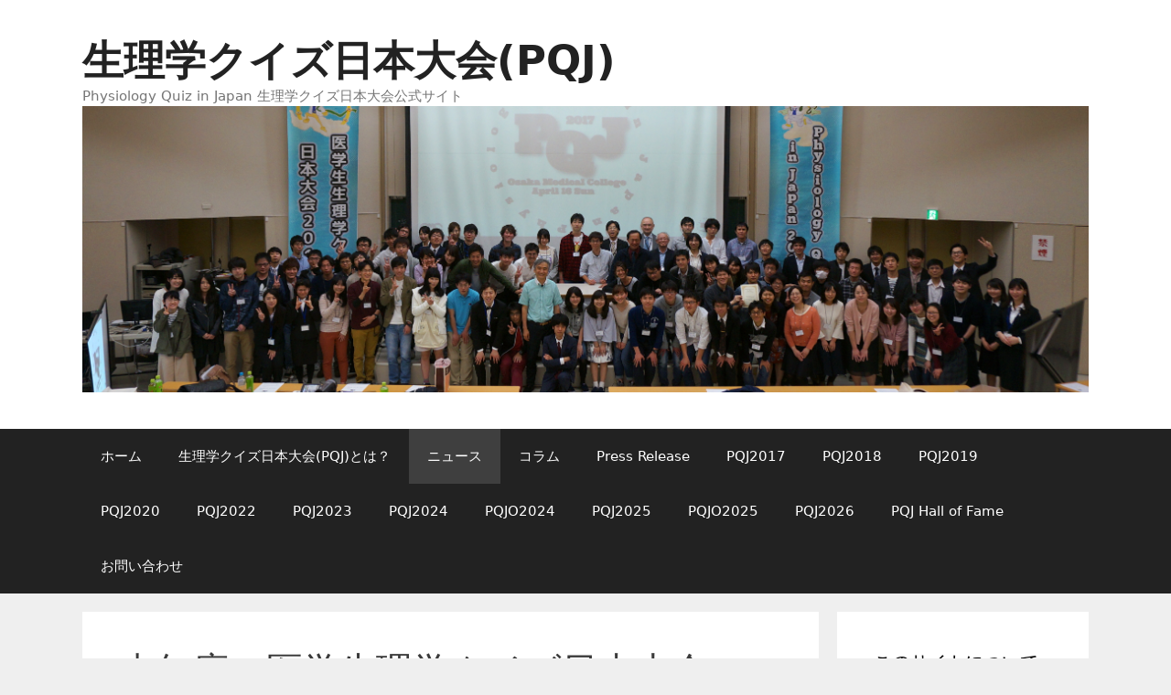

--- FILE ---
content_type: text/html; charset=UTF-8
request_url: http://plaza.umin.ac.jp/quiz/%E6%9D%A5%E5%B9%B4%E5%BA%A6%E3%81%AE%E5%8C%BB%E5%AD%A6%E7%94%9F%E7%90%86%E5%AD%A6%E3%82%AF%E3%82%A4%E3%82%BA%E6%97%A5%E6%9C%AC%E5%A4%A7%E4%BC%9Apqj2020-%E6%9D%B1%E4%BA%AC%E5%8C%BB%E7%A7%91%E6%AD%AF
body_size: 49301
content:
<!DOCTYPE html>
<html lang="ja">
<head>
	<meta charset="UTF-8">
	<title>来年度の医学生理学クイズ日本大会(PQJ2020) 東京医科歯科大学で開催決定！ &#8211; 生理学クイズ日本大会(PQJ)</title>
<meta name='robots' content='max-image-preview:large' />
	<style>img:is([sizes="auto" i], [sizes^="auto," i]) { contain-intrinsic-size: 3000px 1500px }</style>
	<meta name="viewport" content="width=device-width, initial-scale=1"><link rel="alternate" type="application/rss+xml" title="生理学クイズ日本大会(PQJ) &raquo; フィード" href="http://plaza.umin.ac.jp/quiz/feed" />
<link rel="alternate" type="application/rss+xml" title="生理学クイズ日本大会(PQJ) &raquo; コメントフィード" href="http://plaza.umin.ac.jp/quiz/comments/feed" />
<link rel="alternate" type="application/rss+xml" title="生理学クイズ日本大会(PQJ) &raquo; 来年度の医学生理学クイズ日本大会(PQJ2020) 東京医科歯科大学で開催決定！ のコメントのフィード" href="http://plaza.umin.ac.jp/quiz/%e6%9d%a5%e5%b9%b4%e5%ba%a6%e3%81%ae%e5%8c%bb%e5%ad%a6%e7%94%9f%e7%90%86%e5%ad%a6%e3%82%af%e3%82%a4%e3%82%ba%e6%97%a5%e6%9c%ac%e5%a4%a7%e4%bc%9apqj2020-%e6%9d%b1%e4%ba%ac%e5%8c%bb%e7%a7%91%e6%ad%af/feed" />
<script>
window._wpemojiSettings = {"baseUrl":"https:\/\/s.w.org\/images\/core\/emoji\/16.0.1\/72x72\/","ext":".png","svgUrl":"https:\/\/s.w.org\/images\/core\/emoji\/16.0.1\/svg\/","svgExt":".svg","source":{"concatemoji":"http:\/\/plaza.umin.ac.jp\/quiz\/wp-includes\/js\/wp-emoji-release.min.js?ver=6.8.3"}};
/*! This file is auto-generated */
!function(s,n){var o,i,e;function c(e){try{var t={supportTests:e,timestamp:(new Date).valueOf()};sessionStorage.setItem(o,JSON.stringify(t))}catch(e){}}function p(e,t,n){e.clearRect(0,0,e.canvas.width,e.canvas.height),e.fillText(t,0,0);var t=new Uint32Array(e.getImageData(0,0,e.canvas.width,e.canvas.height).data),a=(e.clearRect(0,0,e.canvas.width,e.canvas.height),e.fillText(n,0,0),new Uint32Array(e.getImageData(0,0,e.canvas.width,e.canvas.height).data));return t.every(function(e,t){return e===a[t]})}function u(e,t){e.clearRect(0,0,e.canvas.width,e.canvas.height),e.fillText(t,0,0);for(var n=e.getImageData(16,16,1,1),a=0;a<n.data.length;a++)if(0!==n.data[a])return!1;return!0}function f(e,t,n,a){switch(t){case"flag":return n(e,"\ud83c\udff3\ufe0f\u200d\u26a7\ufe0f","\ud83c\udff3\ufe0f\u200b\u26a7\ufe0f")?!1:!n(e,"\ud83c\udde8\ud83c\uddf6","\ud83c\udde8\u200b\ud83c\uddf6")&&!n(e,"\ud83c\udff4\udb40\udc67\udb40\udc62\udb40\udc65\udb40\udc6e\udb40\udc67\udb40\udc7f","\ud83c\udff4\u200b\udb40\udc67\u200b\udb40\udc62\u200b\udb40\udc65\u200b\udb40\udc6e\u200b\udb40\udc67\u200b\udb40\udc7f");case"emoji":return!a(e,"\ud83e\udedf")}return!1}function g(e,t,n,a){var r="undefined"!=typeof WorkerGlobalScope&&self instanceof WorkerGlobalScope?new OffscreenCanvas(300,150):s.createElement("canvas"),o=r.getContext("2d",{willReadFrequently:!0}),i=(o.textBaseline="top",o.font="600 32px Arial",{});return e.forEach(function(e){i[e]=t(o,e,n,a)}),i}function t(e){var t=s.createElement("script");t.src=e,t.defer=!0,s.head.appendChild(t)}"undefined"!=typeof Promise&&(o="wpEmojiSettingsSupports",i=["flag","emoji"],n.supports={everything:!0,everythingExceptFlag:!0},e=new Promise(function(e){s.addEventListener("DOMContentLoaded",e,{once:!0})}),new Promise(function(t){var n=function(){try{var e=JSON.parse(sessionStorage.getItem(o));if("object"==typeof e&&"number"==typeof e.timestamp&&(new Date).valueOf()<e.timestamp+604800&&"object"==typeof e.supportTests)return e.supportTests}catch(e){}return null}();if(!n){if("undefined"!=typeof Worker&&"undefined"!=typeof OffscreenCanvas&&"undefined"!=typeof URL&&URL.createObjectURL&&"undefined"!=typeof Blob)try{var e="postMessage("+g.toString()+"("+[JSON.stringify(i),f.toString(),p.toString(),u.toString()].join(",")+"));",a=new Blob([e],{type:"text/javascript"}),r=new Worker(URL.createObjectURL(a),{name:"wpTestEmojiSupports"});return void(r.onmessage=function(e){c(n=e.data),r.terminate(),t(n)})}catch(e){}c(n=g(i,f,p,u))}t(n)}).then(function(e){for(var t in e)n.supports[t]=e[t],n.supports.everything=n.supports.everything&&n.supports[t],"flag"!==t&&(n.supports.everythingExceptFlag=n.supports.everythingExceptFlag&&n.supports[t]);n.supports.everythingExceptFlag=n.supports.everythingExceptFlag&&!n.supports.flag,n.DOMReady=!1,n.readyCallback=function(){n.DOMReady=!0}}).then(function(){return e}).then(function(){var e;n.supports.everything||(n.readyCallback(),(e=n.source||{}).concatemoji?t(e.concatemoji):e.wpemoji&&e.twemoji&&(t(e.twemoji),t(e.wpemoji)))}))}((window,document),window._wpemojiSettings);
</script>
<style id='wp-emoji-styles-inline-css'>

	img.wp-smiley, img.emoji {
		display: inline !important;
		border: none !important;
		box-shadow: none !important;
		height: 1em !important;
		width: 1em !important;
		margin: 0 0.07em !important;
		vertical-align: -0.1em !important;
		background: none !important;
		padding: 0 !important;
	}
</style>
<link rel='stylesheet' id='wp-block-library-css' href='http://plaza.umin.ac.jp/quiz/wp-includes/css/dist/block-library/style.min.css?ver=6.8.3' media='all' />
<style id='classic-theme-styles-inline-css'>
/*! This file is auto-generated */
.wp-block-button__link{color:#fff;background-color:#32373c;border-radius:9999px;box-shadow:none;text-decoration:none;padding:calc(.667em + 2px) calc(1.333em + 2px);font-size:1.125em}.wp-block-file__button{background:#32373c;color:#fff;text-decoration:none}
</style>
<style id='global-styles-inline-css'>
:root{--wp--preset--aspect-ratio--square: 1;--wp--preset--aspect-ratio--4-3: 4/3;--wp--preset--aspect-ratio--3-4: 3/4;--wp--preset--aspect-ratio--3-2: 3/2;--wp--preset--aspect-ratio--2-3: 2/3;--wp--preset--aspect-ratio--16-9: 16/9;--wp--preset--aspect-ratio--9-16: 9/16;--wp--preset--color--black: #000000;--wp--preset--color--cyan-bluish-gray: #abb8c3;--wp--preset--color--white: #ffffff;--wp--preset--color--pale-pink: #f78da7;--wp--preset--color--vivid-red: #cf2e2e;--wp--preset--color--luminous-vivid-orange: #ff6900;--wp--preset--color--luminous-vivid-amber: #fcb900;--wp--preset--color--light-green-cyan: #7bdcb5;--wp--preset--color--vivid-green-cyan: #00d084;--wp--preset--color--pale-cyan-blue: #8ed1fc;--wp--preset--color--vivid-cyan-blue: #0693e3;--wp--preset--color--vivid-purple: #9b51e0;--wp--preset--color--contrast: var(--contrast);--wp--preset--color--contrast-2: var(--contrast-2);--wp--preset--color--contrast-3: var(--contrast-3);--wp--preset--color--base: var(--base);--wp--preset--color--base-2: var(--base-2);--wp--preset--color--base-3: var(--base-3);--wp--preset--color--accent: var(--accent);--wp--preset--gradient--vivid-cyan-blue-to-vivid-purple: linear-gradient(135deg,rgba(6,147,227,1) 0%,rgb(155,81,224) 100%);--wp--preset--gradient--light-green-cyan-to-vivid-green-cyan: linear-gradient(135deg,rgb(122,220,180) 0%,rgb(0,208,130) 100%);--wp--preset--gradient--luminous-vivid-amber-to-luminous-vivid-orange: linear-gradient(135deg,rgba(252,185,0,1) 0%,rgba(255,105,0,1) 100%);--wp--preset--gradient--luminous-vivid-orange-to-vivid-red: linear-gradient(135deg,rgba(255,105,0,1) 0%,rgb(207,46,46) 100%);--wp--preset--gradient--very-light-gray-to-cyan-bluish-gray: linear-gradient(135deg,rgb(238,238,238) 0%,rgb(169,184,195) 100%);--wp--preset--gradient--cool-to-warm-spectrum: linear-gradient(135deg,rgb(74,234,220) 0%,rgb(151,120,209) 20%,rgb(207,42,186) 40%,rgb(238,44,130) 60%,rgb(251,105,98) 80%,rgb(254,248,76) 100%);--wp--preset--gradient--blush-light-purple: linear-gradient(135deg,rgb(255,206,236) 0%,rgb(152,150,240) 100%);--wp--preset--gradient--blush-bordeaux: linear-gradient(135deg,rgb(254,205,165) 0%,rgb(254,45,45) 50%,rgb(107,0,62) 100%);--wp--preset--gradient--luminous-dusk: linear-gradient(135deg,rgb(255,203,112) 0%,rgb(199,81,192) 50%,rgb(65,88,208) 100%);--wp--preset--gradient--pale-ocean: linear-gradient(135deg,rgb(255,245,203) 0%,rgb(182,227,212) 50%,rgb(51,167,181) 100%);--wp--preset--gradient--electric-grass: linear-gradient(135deg,rgb(202,248,128) 0%,rgb(113,206,126) 100%);--wp--preset--gradient--midnight: linear-gradient(135deg,rgb(2,3,129) 0%,rgb(40,116,252) 100%);--wp--preset--font-size--small: 13px;--wp--preset--font-size--medium: 20px;--wp--preset--font-size--large: 36px;--wp--preset--font-size--x-large: 42px;--wp--preset--spacing--20: 0.44rem;--wp--preset--spacing--30: 0.67rem;--wp--preset--spacing--40: 1rem;--wp--preset--spacing--50: 1.5rem;--wp--preset--spacing--60: 2.25rem;--wp--preset--spacing--70: 3.38rem;--wp--preset--spacing--80: 5.06rem;--wp--preset--shadow--natural: 6px 6px 9px rgba(0, 0, 0, 0.2);--wp--preset--shadow--deep: 12px 12px 50px rgba(0, 0, 0, 0.4);--wp--preset--shadow--sharp: 6px 6px 0px rgba(0, 0, 0, 0.2);--wp--preset--shadow--outlined: 6px 6px 0px -3px rgba(255, 255, 255, 1), 6px 6px rgba(0, 0, 0, 1);--wp--preset--shadow--crisp: 6px 6px 0px rgba(0, 0, 0, 1);}:where(.is-layout-flex){gap: 0.5em;}:where(.is-layout-grid){gap: 0.5em;}body .is-layout-flex{display: flex;}.is-layout-flex{flex-wrap: wrap;align-items: center;}.is-layout-flex > :is(*, div){margin: 0;}body .is-layout-grid{display: grid;}.is-layout-grid > :is(*, div){margin: 0;}:where(.wp-block-columns.is-layout-flex){gap: 2em;}:where(.wp-block-columns.is-layout-grid){gap: 2em;}:where(.wp-block-post-template.is-layout-flex){gap: 1.25em;}:where(.wp-block-post-template.is-layout-grid){gap: 1.25em;}.has-black-color{color: var(--wp--preset--color--black) !important;}.has-cyan-bluish-gray-color{color: var(--wp--preset--color--cyan-bluish-gray) !important;}.has-white-color{color: var(--wp--preset--color--white) !important;}.has-pale-pink-color{color: var(--wp--preset--color--pale-pink) !important;}.has-vivid-red-color{color: var(--wp--preset--color--vivid-red) !important;}.has-luminous-vivid-orange-color{color: var(--wp--preset--color--luminous-vivid-orange) !important;}.has-luminous-vivid-amber-color{color: var(--wp--preset--color--luminous-vivid-amber) !important;}.has-light-green-cyan-color{color: var(--wp--preset--color--light-green-cyan) !important;}.has-vivid-green-cyan-color{color: var(--wp--preset--color--vivid-green-cyan) !important;}.has-pale-cyan-blue-color{color: var(--wp--preset--color--pale-cyan-blue) !important;}.has-vivid-cyan-blue-color{color: var(--wp--preset--color--vivid-cyan-blue) !important;}.has-vivid-purple-color{color: var(--wp--preset--color--vivid-purple) !important;}.has-black-background-color{background-color: var(--wp--preset--color--black) !important;}.has-cyan-bluish-gray-background-color{background-color: var(--wp--preset--color--cyan-bluish-gray) !important;}.has-white-background-color{background-color: var(--wp--preset--color--white) !important;}.has-pale-pink-background-color{background-color: var(--wp--preset--color--pale-pink) !important;}.has-vivid-red-background-color{background-color: var(--wp--preset--color--vivid-red) !important;}.has-luminous-vivid-orange-background-color{background-color: var(--wp--preset--color--luminous-vivid-orange) !important;}.has-luminous-vivid-amber-background-color{background-color: var(--wp--preset--color--luminous-vivid-amber) !important;}.has-light-green-cyan-background-color{background-color: var(--wp--preset--color--light-green-cyan) !important;}.has-vivid-green-cyan-background-color{background-color: var(--wp--preset--color--vivid-green-cyan) !important;}.has-pale-cyan-blue-background-color{background-color: var(--wp--preset--color--pale-cyan-blue) !important;}.has-vivid-cyan-blue-background-color{background-color: var(--wp--preset--color--vivid-cyan-blue) !important;}.has-vivid-purple-background-color{background-color: var(--wp--preset--color--vivid-purple) !important;}.has-black-border-color{border-color: var(--wp--preset--color--black) !important;}.has-cyan-bluish-gray-border-color{border-color: var(--wp--preset--color--cyan-bluish-gray) !important;}.has-white-border-color{border-color: var(--wp--preset--color--white) !important;}.has-pale-pink-border-color{border-color: var(--wp--preset--color--pale-pink) !important;}.has-vivid-red-border-color{border-color: var(--wp--preset--color--vivid-red) !important;}.has-luminous-vivid-orange-border-color{border-color: var(--wp--preset--color--luminous-vivid-orange) !important;}.has-luminous-vivid-amber-border-color{border-color: var(--wp--preset--color--luminous-vivid-amber) !important;}.has-light-green-cyan-border-color{border-color: var(--wp--preset--color--light-green-cyan) !important;}.has-vivid-green-cyan-border-color{border-color: var(--wp--preset--color--vivid-green-cyan) !important;}.has-pale-cyan-blue-border-color{border-color: var(--wp--preset--color--pale-cyan-blue) !important;}.has-vivid-cyan-blue-border-color{border-color: var(--wp--preset--color--vivid-cyan-blue) !important;}.has-vivid-purple-border-color{border-color: var(--wp--preset--color--vivid-purple) !important;}.has-vivid-cyan-blue-to-vivid-purple-gradient-background{background: var(--wp--preset--gradient--vivid-cyan-blue-to-vivid-purple) !important;}.has-light-green-cyan-to-vivid-green-cyan-gradient-background{background: var(--wp--preset--gradient--light-green-cyan-to-vivid-green-cyan) !important;}.has-luminous-vivid-amber-to-luminous-vivid-orange-gradient-background{background: var(--wp--preset--gradient--luminous-vivid-amber-to-luminous-vivid-orange) !important;}.has-luminous-vivid-orange-to-vivid-red-gradient-background{background: var(--wp--preset--gradient--luminous-vivid-orange-to-vivid-red) !important;}.has-very-light-gray-to-cyan-bluish-gray-gradient-background{background: var(--wp--preset--gradient--very-light-gray-to-cyan-bluish-gray) !important;}.has-cool-to-warm-spectrum-gradient-background{background: var(--wp--preset--gradient--cool-to-warm-spectrum) !important;}.has-blush-light-purple-gradient-background{background: var(--wp--preset--gradient--blush-light-purple) !important;}.has-blush-bordeaux-gradient-background{background: var(--wp--preset--gradient--blush-bordeaux) !important;}.has-luminous-dusk-gradient-background{background: var(--wp--preset--gradient--luminous-dusk) !important;}.has-pale-ocean-gradient-background{background: var(--wp--preset--gradient--pale-ocean) !important;}.has-electric-grass-gradient-background{background: var(--wp--preset--gradient--electric-grass) !important;}.has-midnight-gradient-background{background: var(--wp--preset--gradient--midnight) !important;}.has-small-font-size{font-size: var(--wp--preset--font-size--small) !important;}.has-medium-font-size{font-size: var(--wp--preset--font-size--medium) !important;}.has-large-font-size{font-size: var(--wp--preset--font-size--large) !important;}.has-x-large-font-size{font-size: var(--wp--preset--font-size--x-large) !important;}
:where(.wp-block-post-template.is-layout-flex){gap: 1.25em;}:where(.wp-block-post-template.is-layout-grid){gap: 1.25em;}
:where(.wp-block-columns.is-layout-flex){gap: 2em;}:where(.wp-block-columns.is-layout-grid){gap: 2em;}
:root :where(.wp-block-pullquote){font-size: 1.5em;line-height: 1.6;}
</style>
<link rel='stylesheet' id='generate-style-grid-css' href='http://plaza.umin.ac.jp/quiz/wp-content/themes/generatepress/assets/css/unsemantic-grid.min.css?ver=3.6.0' media='all' />
<link rel='stylesheet' id='generate-style-css' href='http://plaza.umin.ac.jp/quiz/wp-content/themes/generatepress/assets/css/style.min.css?ver=3.6.0' media='all' />
<style id='generate-style-inline-css'>
body{background-color:#efefef;color:#3a3a3a;}a{color:#1e73be;}a:hover, a:focus, a:active{color:#000000;}body .grid-container{max-width:1100px;}.wp-block-group__inner-container{max-width:1100px;margin-left:auto;margin-right:auto;}:root{--contrast:#222222;--contrast-2:#575760;--contrast-3:#b2b2be;--base:#f0f0f0;--base-2:#f7f8f9;--base-3:#ffffff;--accent:#1e73be;}:root .has-contrast-color{color:var(--contrast);}:root .has-contrast-background-color{background-color:var(--contrast);}:root .has-contrast-2-color{color:var(--contrast-2);}:root .has-contrast-2-background-color{background-color:var(--contrast-2);}:root .has-contrast-3-color{color:var(--contrast-3);}:root .has-contrast-3-background-color{background-color:var(--contrast-3);}:root .has-base-color{color:var(--base);}:root .has-base-background-color{background-color:var(--base);}:root .has-base-2-color{color:var(--base-2);}:root .has-base-2-background-color{background-color:var(--base-2);}:root .has-base-3-color{color:var(--base-3);}:root .has-base-3-background-color{background-color:var(--base-3);}:root .has-accent-color{color:var(--accent);}:root .has-accent-background-color{background-color:var(--accent);}body, button, input, select, textarea{font-family:-apple-system, system-ui, BlinkMacSystemFont, "Segoe UI", Helvetica, Arial, sans-serif, "Apple Color Emoji", "Segoe UI Emoji", "Segoe UI Symbol";}body{line-height:1.5;}.entry-content > [class*="wp-block-"]:not(:last-child):not(.wp-block-heading){margin-bottom:1.5em;}.main-title{font-size:45px;}.main-navigation .main-nav ul ul li a{font-size:14px;}.sidebar .widget, .footer-widgets .widget{font-size:17px;}h1{font-weight:300;font-size:40px;}h2{font-weight:300;font-size:30px;}h3{font-size:20px;}h4{font-size:inherit;}h5{font-size:inherit;}@media (max-width:768px){.main-title{font-size:30px;}h1{font-size:30px;}h2{font-size:25px;}}.top-bar{background-color:#636363;color:#ffffff;}.top-bar a{color:#ffffff;}.top-bar a:hover{color:#303030;}.site-header{background-color:#ffffff;color:#3a3a3a;}.site-header a{color:#3a3a3a;}.main-title a,.main-title a:hover{color:#222222;}.site-description{color:#757575;}.main-navigation,.main-navigation ul ul{background-color:#222222;}.main-navigation .main-nav ul li a, .main-navigation .menu-toggle, .main-navigation .menu-bar-items{color:#ffffff;}.main-navigation .main-nav ul li:not([class*="current-menu-"]):hover > a, .main-navigation .main-nav ul li:not([class*="current-menu-"]):focus > a, .main-navigation .main-nav ul li.sfHover:not([class*="current-menu-"]) > a, .main-navigation .menu-bar-item:hover > a, .main-navigation .menu-bar-item.sfHover > a{color:#ffffff;background-color:#3f3f3f;}button.menu-toggle:hover,button.menu-toggle:focus,.main-navigation .mobile-bar-items a,.main-navigation .mobile-bar-items a:hover,.main-navigation .mobile-bar-items a:focus{color:#ffffff;}.main-navigation .main-nav ul li[class*="current-menu-"] > a{color:#ffffff;background-color:#3f3f3f;}.navigation-search input[type="search"],.navigation-search input[type="search"]:active, .navigation-search input[type="search"]:focus, .main-navigation .main-nav ul li.search-item.active > a, .main-navigation .menu-bar-items .search-item.active > a{color:#ffffff;background-color:#3f3f3f;}.main-navigation ul ul{background-color:#3f3f3f;}.main-navigation .main-nav ul ul li a{color:#ffffff;}.main-navigation .main-nav ul ul li:not([class*="current-menu-"]):hover > a,.main-navigation .main-nav ul ul li:not([class*="current-menu-"]):focus > a, .main-navigation .main-nav ul ul li.sfHover:not([class*="current-menu-"]) > a{color:#ffffff;background-color:#4f4f4f;}.main-navigation .main-nav ul ul li[class*="current-menu-"] > a{color:#ffffff;background-color:#4f4f4f;}.separate-containers .inside-article, .separate-containers .comments-area, .separate-containers .page-header, .one-container .container, .separate-containers .paging-navigation, .inside-page-header{background-color:#ffffff;}.entry-meta{color:#595959;}.entry-meta a{color:#595959;}.entry-meta a:hover{color:#1e73be;}.sidebar .widget{background-color:#ffffff;}.sidebar .widget .widget-title{color:#000000;}.footer-widgets{background-color:#ffffff;}.footer-widgets .widget-title{color:#000000;}.site-info{color:#ffffff;background-color:#222222;}.site-info a{color:#ffffff;}.site-info a:hover{color:#606060;}.footer-bar .widget_nav_menu .current-menu-item a{color:#606060;}input[type="text"],input[type="email"],input[type="url"],input[type="password"],input[type="search"],input[type="tel"],input[type="number"],textarea,select{color:#666666;background-color:#fafafa;border-color:#cccccc;}input[type="text"]:focus,input[type="email"]:focus,input[type="url"]:focus,input[type="password"]:focus,input[type="search"]:focus,input[type="tel"]:focus,input[type="number"]:focus,textarea:focus,select:focus{color:#666666;background-color:#ffffff;border-color:#bfbfbf;}button,html input[type="button"],input[type="reset"],input[type="submit"],a.button,a.wp-block-button__link:not(.has-background){color:#ffffff;background-color:#666666;}button:hover,html input[type="button"]:hover,input[type="reset"]:hover,input[type="submit"]:hover,a.button:hover,button:focus,html input[type="button"]:focus,input[type="reset"]:focus,input[type="submit"]:focus,a.button:focus,a.wp-block-button__link:not(.has-background):active,a.wp-block-button__link:not(.has-background):focus,a.wp-block-button__link:not(.has-background):hover{color:#ffffff;background-color:#3f3f3f;}a.generate-back-to-top{background-color:rgba( 0,0,0,0.4 );color:#ffffff;}a.generate-back-to-top:hover,a.generate-back-to-top:focus{background-color:rgba( 0,0,0,0.6 );color:#ffffff;}:root{--gp-search-modal-bg-color:var(--base-3);--gp-search-modal-text-color:var(--contrast);--gp-search-modal-overlay-bg-color:rgba(0,0,0,0.2);}@media (max-width:768px){.main-navigation .menu-bar-item:hover > a, .main-navigation .menu-bar-item.sfHover > a{background:none;color:#ffffff;}}.inside-top-bar{padding:10px;}.inside-header{padding:40px;}.site-main .wp-block-group__inner-container{padding:40px;}.entry-content .alignwide, body:not(.no-sidebar) .entry-content .alignfull{margin-left:-40px;width:calc(100% + 80px);max-width:calc(100% + 80px);}.rtl .menu-item-has-children .dropdown-menu-toggle{padding-left:20px;}.rtl .main-navigation .main-nav ul li.menu-item-has-children > a{padding-right:20px;}.site-info{padding:20px;}@media (max-width:768px){.separate-containers .inside-article, .separate-containers .comments-area, .separate-containers .page-header, .separate-containers .paging-navigation, .one-container .site-content, .inside-page-header{padding:30px;}.site-main .wp-block-group__inner-container{padding:30px;}.site-info{padding-right:10px;padding-left:10px;}.entry-content .alignwide, body:not(.no-sidebar) .entry-content .alignfull{margin-left:-30px;width:calc(100% + 60px);max-width:calc(100% + 60px);}}.one-container .sidebar .widget{padding:0px;}@media (max-width:768px){.main-navigation .menu-toggle,.main-navigation .mobile-bar-items,.sidebar-nav-mobile:not(#sticky-placeholder){display:block;}.main-navigation ul,.gen-sidebar-nav{display:none;}[class*="nav-float-"] .site-header .inside-header > *{float:none;clear:both;}}
</style>
<link rel='stylesheet' id='generate-mobile-style-css' href='http://plaza.umin.ac.jp/quiz/wp-content/themes/generatepress/assets/css/mobile.min.css?ver=3.6.0' media='all' />
<link rel='stylesheet' id='generate-font-icons-css' href='http://plaza.umin.ac.jp/quiz/wp-content/themes/generatepress/assets/css/components/font-icons.min.css?ver=3.6.0' media='all' />
<link rel='stylesheet' id='font-awesome-css' href='http://plaza.umin.ac.jp/quiz/wp-content/themes/generatepress/assets/css/components/font-awesome.min.css?ver=4.7' media='all' />
<link rel="https://api.w.org/" href="http://plaza.umin.ac.jp/quiz/wp-json/" /><link rel="alternate" title="JSON" type="application/json" href="http://plaza.umin.ac.jp/quiz/wp-json/wp/v2/posts/322" /><link rel="EditURI" type="application/rsd+xml" title="RSD" href="http://plaza.umin.ac.jp/quiz/xmlrpc.php?rsd" />
<meta name="generator" content="WordPress 6.8.3" />
<link rel="canonical" href="http://plaza.umin.ac.jp/quiz/%e6%9d%a5%e5%b9%b4%e5%ba%a6%e3%81%ae%e5%8c%bb%e5%ad%a6%e7%94%9f%e7%90%86%e5%ad%a6%e3%82%af%e3%82%a4%e3%82%ba%e6%97%a5%e6%9c%ac%e5%a4%a7%e4%bc%9apqj2020-%e6%9d%b1%e4%ba%ac%e5%8c%bb%e7%a7%91%e6%ad%af" />
<link rel='shortlink' href='http://plaza.umin.ac.jp/quiz/?p=322' />
<link rel="alternate" title="oEmbed (JSON)" type="application/json+oembed" href="http://plaza.umin.ac.jp/quiz/wp-json/oembed/1.0/embed?url=http%3A%2F%2Fplaza.umin.ac.jp%2Fquiz%2F%25e6%259d%25a5%25e5%25b9%25b4%25e5%25ba%25a6%25e3%2581%25ae%25e5%258c%25bb%25e5%25ad%25a6%25e7%2594%259f%25e7%2590%2586%25e5%25ad%25a6%25e3%2582%25af%25e3%2582%25a4%25e3%2582%25ba%25e6%2597%25a5%25e6%259c%25ac%25e5%25a4%25a7%25e4%25bc%259apqj2020-%25e6%259d%25b1%25e4%25ba%25ac%25e5%258c%25bb%25e7%25a7%2591%25e6%25ad%25af" />
<link rel="alternate" title="oEmbed (XML)" type="text/xml+oembed" href="http://plaza.umin.ac.jp/quiz/wp-json/oembed/1.0/embed?url=http%3A%2F%2Fplaza.umin.ac.jp%2Fquiz%2F%25e6%259d%25a5%25e5%25b9%25b4%25e5%25ba%25a6%25e3%2581%25ae%25e5%258c%25bb%25e5%25ad%25a6%25e7%2594%259f%25e7%2590%2586%25e5%25ad%25a6%25e3%2582%25af%25e3%2582%25a4%25e3%2582%25ba%25e6%2597%25a5%25e6%259c%25ac%25e5%25a4%25a7%25e4%25bc%259apqj2020-%25e6%259d%25b1%25e4%25ba%25ac%25e5%258c%25bb%25e7%25a7%2591%25e6%25ad%25af&#038;format=xml" />
<link rel="pingback" href="http://plaza.umin.ac.jp/quiz/xmlrpc.php">
</head>

<body class="wp-singular post-template-default single single-post postid-322 single-format-standard wp-custom-logo wp-embed-responsive wp-theme-generatepress right-sidebar nav-below-header separate-containers fluid-header active-footer-widgets-3 nav-aligned-left header-aligned-left dropdown-hover" itemtype="https://schema.org/Blog" itemscope>
	<a class="screen-reader-text skip-link" href="#content" title="コンテンツへスキップ">コンテンツへスキップ</a>		<header class="site-header" id="masthead" aria-label="サイト"  itemtype="https://schema.org/WPHeader" itemscope>
			<div class="inside-header grid-container grid-parent">
				<div class="site-branding">
						<p class="main-title" itemprop="headline">
					<a href="http://plaza.umin.ac.jp/quiz/" rel="home">生理学クイズ日本大会(PQJ)</a>
				</p>
						<p class="site-description" itemprop="description">Physiology Quiz in Japan 生理学クイズ日本大会公式サイト</p>
					</div><div class="site-logo">
					<a href="http://plaza.umin.ac.jp/quiz/" rel="home">
						<img  class="header-image is-logo-image" alt="生理学クイズ日本大会(PQJ)" src="http://plaza.umin.ac.jp/quiz/wp-content/uploads/2018/08/cropped-PQJ2017全体写真-1.png" />
					</a>
				</div>			</div>
		</header>
				<nav class="main-navigation sub-menu-right" id="site-navigation" aria-label="プライマリ"  itemtype="https://schema.org/SiteNavigationElement" itemscope>
			<div class="inside-navigation grid-container grid-parent">
								<button class="menu-toggle" aria-controls="primary-menu" aria-expanded="false">
					<span class="mobile-menu">メニュー</span>				</button>
				<div id="primary-menu" class="main-nav"><ul id="menu-%e3%83%88%e3%83%83%e3%83%97%e3%83%a1%e3%83%8b%e3%83%a5%e3%83%bc" class=" menu sf-menu"><li id="menu-item-19" class="menu-item menu-item-type-custom menu-item-object-custom menu-item-home menu-item-19"><a href="http://plaza.umin.ac.jp/quiz/">ホーム</a></li>
<li id="menu-item-53" class="menu-item menu-item-type-post_type menu-item-object-page menu-item-53"><a href="http://plaza.umin.ac.jp/quiz/%e5%8c%bb%e5%ad%a6%e7%94%9f%e7%94%9f%e7%90%86%e5%ad%a6%e3%82%af%e3%82%a4%e3%82%bapqj%e3%81%a8%e3%81%af%ef%bc%9f">生理学クイズ日本大会(PQJ)とは？</a></li>
<li id="menu-item-40" class="menu-item menu-item-type-taxonomy menu-item-object-category current-post-ancestor current-menu-parent current-post-parent menu-item-40"><a href="http://plaza.umin.ac.jp/quiz/category/news">ニュース</a></li>
<li id="menu-item-131" class="menu-item menu-item-type-taxonomy menu-item-object-category menu-item-131"><a href="http://plaza.umin.ac.jp/quiz/category/column">コラム</a></li>
<li id="menu-item-604" class="menu-item menu-item-type-taxonomy menu-item-object-category menu-item-604"><a href="http://plaza.umin.ac.jp/quiz/category/press-release">Press Release</a></li>
<li id="menu-item-58" class="menu-item menu-item-type-custom menu-item-object-custom menu-item-58"><a href="http://plaza.umin.ac.jp/~PQJ/">PQJ2017</a></li>
<li id="menu-item-59" class="menu-item menu-item-type-custom menu-item-object-custom menu-item-59"><a href="https://physiology-quiz-festival.jimdo.com/">PQJ2018</a></li>
<li id="menu-item-239" class="menu-item menu-item-type-custom menu-item-object-custom menu-item-239"><a href="https://pqj2019.wixsite.com/index">PQJ2019</a></li>
<li id="menu-item-403" class="menu-item menu-item-type-post_type menu-item-object-page menu-item-403"><a href="http://plaza.umin.ac.jp/quiz/pqj2020">PQJ2020</a></li>
<li id="menu-item-494" class="menu-item menu-item-type-post_type menu-item-object-page menu-item-494"><a href="http://plaza.umin.ac.jp/quiz/pqj2022">PQJ2022</a></li>
<li id="menu-item-562" class="menu-item menu-item-type-post_type menu-item-object-page menu-item-562"><a href="http://plaza.umin.ac.jp/quiz/pqj2023">PQJ2023</a></li>
<li id="menu-item-668" class="menu-item menu-item-type-post_type menu-item-object-page menu-item-668"><a href="http://plaza.umin.ac.jp/quiz/pqj2024">PQJ2024</a></li>
<li id="menu-item-754" class="menu-item menu-item-type-post_type menu-item-object-page menu-item-754"><a href="http://plaza.umin.ac.jp/quiz/pqjo2024">PQJO2024</a></li>
<li id="menu-item-853" class="menu-item menu-item-type-post_type menu-item-object-page menu-item-853"><a href="http://plaza.umin.ac.jp/quiz/pqj2025">PQJ2025</a></li>
<li id="menu-item-961" class="menu-item menu-item-type-post_type menu-item-object-page menu-item-961"><a href="http://plaza.umin.ac.jp/quiz/pqjo2025">PQJO2025</a></li>
<li id="menu-item-971" class="menu-item menu-item-type-post_type menu-item-object-page menu-item-971"><a href="http://plaza.umin.ac.jp/quiz/pqj2026">PQJ2026</a></li>
<li id="menu-item-236" class="menu-item menu-item-type-post_type menu-item-object-page menu-item-236"><a href="http://plaza.umin.ac.jp/quiz/pqj-hall-of-fame">PQJ Hall of Fame</a></li>
<li id="menu-item-237" class="menu-item menu-item-type-post_type menu-item-object-page menu-item-237"><a href="http://plaza.umin.ac.jp/quiz/%e3%81%8a%e5%95%8f%e3%81%84%e5%90%88%e3%82%8f%e3%81%9b">お問い合わせ</a></li>
</ul></div>			</div>
		</nav>
		
	<div class="site grid-container container hfeed grid-parent" id="page">
				<div class="site-content" id="content">
			
	<div class="content-area grid-parent mobile-grid-100 grid-75 tablet-grid-75" id="primary">
		<main class="site-main" id="main">
			
<article id="post-322" class="post-322 post type-post status-publish format-standard hentry category-news" itemtype="https://schema.org/CreativeWork" itemscope>
	<div class="inside-article">
					<header class="entry-header">
				<h1 class="entry-title" itemprop="headline">来年度の医学生理学クイズ日本大会(PQJ2020) 東京医科歯科大学で開催決定！</h1>		<div class="entry-meta">
			<span class="posted-on"><time class="updated" datetime="2019-11-20T21:56:27+09:00" itemprop="dateModified">2019-11-20</time><time class="entry-date published" datetime="2019-09-16T20:17:34+09:00" itemprop="datePublished">2019-09-16</time></span> <span class="byline">by <span class="author vcard" itemprop="author" itemtype="https://schema.org/Person" itemscope><a class="url fn n" href="http://plaza.umin.ac.jp/quiz/author/pqj" title="pqj のすべての投稿を表示" rel="author" itemprop="url"><span class="author-name" itemprop="name">pqj</span></a></span></span> 		</div>
					</header>
			
		<div class="entry-content" itemprop="text">
			<h2>来年度の医学生理学クイズ日本大会(PQJ2020)は、<span style="color: #ff0000;">東京医科歯科大学</span>で開催されることが決定しました。</h2>
<p>開催時期は2020年春〜初夏を予定しております。</p>
<p>詳細が決まり次第、こちらでお知らせいたします。</p>
<h2><span style="color: #ff0000;">追記：　開催日は、2020年5月30日(土)に決定しました！</span></h2>
<blockquote class="wp-embedded-content" data-secret="Y7hPC4Xw9K"><p><a href="http://plaza.umin.ac.jp/quiz/%e5%8c%bb%e5%ad%a6%e7%94%9f%e7%90%86%e5%ad%a6%e3%82%af%e3%82%a4%e3%82%ba%e6%97%a5%e6%9c%ac%e5%a4%a7%e4%bc%9apqj2020%e3%83%bb%e6%9d%b1%e4%ba%ac%e5%8c%bb%e7%a7%91%e6%ad%af%e7%a7%91%e5%a4%a7%e5%ad%a6">医学生理学クイズ日本大会(PQJ2020・東京医科歯科大学)の開催日が２０２０年５月３０日に決定！</a></p></blockquote>
<p><iframe title="&#8220;医学生理学クイズ日本大会(PQJ2020・東京医科歯科大学)の開催日が２０２０年５月３０日に決定！&#8221; &#8212; 生理学クイズ日本大会(PQJ)" class="wp-embedded-content" sandbox="allow-scripts" security="restricted" style="position: absolute; clip: rect(1px, 1px, 1px, 1px);" src="http://plaza.umin.ac.jp/quiz/%e5%8c%bb%e5%ad%a6%e7%94%9f%e7%90%86%e5%ad%a6%e3%82%af%e3%82%a4%e3%82%ba%e6%97%a5%e6%9c%ac%e5%a4%a7%e4%bc%9apqj2020%e3%83%bb%e6%9d%b1%e4%ba%ac%e5%8c%bb%e7%a7%91%e6%ad%af%e7%a7%91%e5%a4%a7%e5%ad%a6/embed#?secret=Y7hPC4Xw9K" data-secret="Y7hPC4Xw9K" width="600" height="338" frameborder="0" marginwidth="0" marginheight="0" scrolling="no"></iframe></p>
<p><img fetchpriority="high" decoding="async" class="alignnone size-large wp-image-323" src="http://plaza.umin.ac.jp/quiz/wp-content/uploads/2019/09/IMG_5645-e1568632538983-768x1024.jpg" alt="" width="768" height="1024" srcset="http://plaza.umin.ac.jp/quiz/wp-content/uploads/2019/09/IMG_5645-e1568632538983-768x1024.jpg 768w, http://plaza.umin.ac.jp/quiz/wp-content/uploads/2019/09/IMG_5645-e1568632538983-225x300.jpg 225w" sizes="(max-width: 768px) 100vw, 768px" /></p>
<p>&nbsp;</p>
<p>生理学クイズ日本大会(PQJ)  事務局長　井上鐘哲<br />
医学生理学クイズ日本大会2019 共同代表 岡田浩太郎</p>
		</div>

				<footer class="entry-meta" aria-label="エントリーメタ">
			<span class="cat-links"><span class="screen-reader-text">カテゴリー </span><a href="http://plaza.umin.ac.jp/quiz/category/news" rel="category tag">ニュース</a></span> 		<nav id="nav-below" class="post-navigation" aria-label="投稿">
			<div class="nav-previous"><span class="prev"><a href="http://plaza.umin.ac.jp/quiz/%e7%ac%ac2%e5%9b%9e%e5%85%a8%e5%9b%bd%e5%8c%bb%e5%ad%a6%e7%94%9f%e8%87%a8%e5%ba%8a%e6%8e%a8%e8%ab%96%e3%82%b0%e3%83%a9%e3%83%b3%e3%83%97%e3%83%aa%e3%81%ae%e3%81%8a%e7%9f%a5%e3%82%89%e3%81%9b" rel="prev">第2回全国医学生臨床推論グランプリのお知らせ</a></span></div><div class="nav-next"><span class="next"><a href="http://plaza.umin.ac.jp/quiz/%e5%8c%bb%e5%ad%a6%e7%94%9f%e7%90%86%e5%ad%a6%e3%82%af%e3%82%a4%e3%82%ba%e6%97%a5%e6%9c%ac%e5%a4%a7%e4%bc%9apqj2020%e3%83%bb%e6%9d%b1%e4%ba%ac%e5%8c%bb%e7%a7%91%e6%ad%af%e7%a7%91%e5%a4%a7%e5%ad%a6" rel="next">医学生理学クイズ日本大会(PQJ2020・東京医科歯科大学)の開催日が２０２０年５月３０日に決定！</a></span></div>		</nav>
				</footer>
			</div>
</article>

			<div class="comments-area">
				<div id="comments">

	<h2 class="comments-title">「来年度の医学生理学クイズ日本大会(PQJ2020) 東京医科歯科大学で開催決定！」への3件のフィードバック</h2>
		<ol class="comment-list">
			
		<li id="comment-4" class="pingback even thread-even depth-1">
			<div class="comment-body">
				ピンバック: <a href="http://kaneaki.net/2019/09/16/%e6%9d%a5%e5%b9%b4%e5%ba%a6%e3%81%ae%e5%8c%bb%e5%ad%a6%e7%94%9f%e7%90%86%e5%ad%a6%e3%82%af%e3%82%a4%e3%82%ba%e6%97%a5%e6%9c%ac%e5%a4%a7%e4%bc%9apqj2020-%e6%9d%b1%e4%ba%ac" class="url" rel="ugc external nofollow">来年度の医学生理学クイズ日本大会(PQJ2020) 東京医科歯科大学で開催決定！ | Kaneaki Inoue</a> 			</div>

		</li><!-- #comment-## -->

		<li id="comment-5" class="pingback odd alt thread-odd thread-alt depth-1">
			<div class="comment-body">
				ピンバック: <a href="http://plaza.umin.ac.jp/~PQJ/%e6%9d%a5%e5%b9%b4%e5%ba%a6%e3%81%ae%e5%8c%bb%e5%ad%a6%e7%94%9f%e7%90%86%e5%ad%a6%e3%82%af%e3%82%a4%e3%82%ba%e6%97%a5%e6%9c%ac%e5%a4%a7%e4%bc%9apqj2020-%e6%9d%b1%e4%ba%ac%" class="url" rel="ugc">来年度の医学生理学クイズ日本大会(PQJ2020) 東京医科歯科大学で開催決定！ | 医学生生理学クイズ2017 (PQJ2017)</a> 			</div>

		</li><!-- #comment-## -->

		<li id="comment-6" class="pingback even thread-even depth-1">
			<div class="comment-body">
				ピンバック: <a href="http://kaneaki.net/2019/09/16/%e6%9d%a5%e5%b9%b4%e5%ba%a6%e3%81%ae%e5%8c%bb%e5%ad%a6%e7%94%9f%e7%90%86%e5%ad%a6%e3%82%af%e3%82%a4%e3%82%ba%e6%97%a5%e6%9c%ac%e5%a4%a7%e4%bc%9apqj2020-%e6%9d%b1%e4%ba%ac" class="url" rel="ugc external nofollow">来年度の医学生理学クイズ日本大会(PQJ2020) 東京医科歯科大学で開催決定！ | Kaneaki Inoue</a> 			</div>

		</li><!-- #comment-## -->
		</ol><!-- .comment-list -->

			<div id="respond" class="comment-respond">
		<h3 id="reply-title" class="comment-reply-title">コメントする <small><a rel="nofollow" id="cancel-comment-reply-link" href="/quiz/%E6%9D%A5%E5%B9%B4%E5%BA%A6%E3%81%AE%E5%8C%BB%E5%AD%A6%E7%94%9F%E7%90%86%E5%AD%A6%E3%82%AF%E3%82%A4%E3%82%BA%E6%97%A5%E6%9C%AC%E5%A4%A7%E4%BC%9Apqj2020-%E6%9D%B1%E4%BA%AC%E5%8C%BB%E7%A7%91%E6%AD%AF#respond" style="display:none;">コメントをキャンセル</a></small></h3><p class="must-log-in">コメントを投稿するには<a href="http://plaza.umin.ac.jp/quiz/wp-login.php?redirect_to=http%3A%2F%2Fplaza.umin.ac.jp%2Fquiz%2F%25e6%259d%25a5%25e5%25b9%25b4%25e5%25ba%25a6%25e3%2581%25ae%25e5%258c%25bb%25e5%25ad%25a6%25e7%2594%259f%25e7%2590%2586%25e5%25ad%25a6%25e3%2582%25af%25e3%2582%25a4%25e3%2582%25ba%25e6%2597%25a5%25e6%259c%25ac%25e5%25a4%25a7%25e4%25bc%259apqj2020-%25e6%259d%25b1%25e4%25ba%25ac%25e5%258c%25bb%25e7%25a7%2591%25e6%25ad%25af">ログイン</a>してください。</p>	</div><!-- #respond -->
	
</div><!-- #comments -->
			</div>

					</main>
	</div>

	<div class="widget-area sidebar is-right-sidebar grid-25 tablet-grid-25 grid-parent" id="right-sidebar">
	<div class="inside-right-sidebar">
		<aside id="text-3" class="widget inner-padding widget_text"><h2 class="widget-title">このサイトについて</h2>			<div class="textwidget"><p><a href="http://plaza.umin.ac.jp/quiz/">PQJ公式サイト</a></p>
</div>
		</aside><aside id="text-2" class="widget inner-padding widget_text"><h2 class="widget-title">連絡先</h2>			<div class="textwidget"><p><a href="mailto:physiologyquiz@gmail.com">physiologyquiz@gmail.com</a></p>
</div>
		</aside><aside id="search-3" class="widget inner-padding widget_search"><h2 class="widget-title">検索</h2><form method="get" class="search-form" action="http://plaza.umin.ac.jp/quiz/">
	<label>
		<span class="screen-reader-text">検索:</span>
		<input type="search" class="search-field" placeholder="検索&hellip;" value="" name="s" title="検索:">
	</label>
	<input type="submit" class="search-submit" value="検索"></form>
</aside>	</div>
</div>

	</div>
</div>


<div class="site-footer">
				<div id="footer-widgets" class="site footer-widgets">
				<div class="footer-widgets-container grid-container grid-parent">
					<div class="inside-footer-widgets">
							<div class="footer-widget-1 grid-parent grid-33 tablet-grid-50 mobile-grid-100">
		<aside id="nav_menu-2" class="widget inner-padding widget_nav_menu"><div class="menu-%e3%83%88%e3%83%83%e3%83%97%e3%83%a1%e3%83%8b%e3%83%a5%e3%83%bc-container"><ul id="menu-%e3%83%88%e3%83%83%e3%83%97%e3%83%a1%e3%83%8b%e3%83%a5%e3%83%bc-1" class="menu"><li class="menu-item menu-item-type-custom menu-item-object-custom menu-item-home menu-item-19"><a href="http://plaza.umin.ac.jp/quiz/">ホーム</a></li>
<li class="menu-item menu-item-type-post_type menu-item-object-page menu-item-53"><a href="http://plaza.umin.ac.jp/quiz/%e5%8c%bb%e5%ad%a6%e7%94%9f%e7%94%9f%e7%90%86%e5%ad%a6%e3%82%af%e3%82%a4%e3%82%bapqj%e3%81%a8%e3%81%af%ef%bc%9f">生理学クイズ日本大会(PQJ)とは？</a></li>
<li class="menu-item menu-item-type-taxonomy menu-item-object-category current-post-ancestor current-menu-parent current-post-parent menu-item-40"><a href="http://plaza.umin.ac.jp/quiz/category/news">ニュース</a></li>
<li class="menu-item menu-item-type-taxonomy menu-item-object-category menu-item-131"><a href="http://plaza.umin.ac.jp/quiz/category/column">コラム</a></li>
<li class="menu-item menu-item-type-taxonomy menu-item-object-category menu-item-604"><a href="http://plaza.umin.ac.jp/quiz/category/press-release">Press Release</a></li>
<li class="menu-item menu-item-type-custom menu-item-object-custom menu-item-58"><a href="http://plaza.umin.ac.jp/~PQJ/">PQJ2017</a></li>
<li class="menu-item menu-item-type-custom menu-item-object-custom menu-item-59"><a href="https://physiology-quiz-festival.jimdo.com/">PQJ2018</a></li>
<li class="menu-item menu-item-type-custom menu-item-object-custom menu-item-239"><a href="https://pqj2019.wixsite.com/index">PQJ2019</a></li>
<li class="menu-item menu-item-type-post_type menu-item-object-page menu-item-403"><a href="http://plaza.umin.ac.jp/quiz/pqj2020">PQJ2020</a></li>
<li class="menu-item menu-item-type-post_type menu-item-object-page menu-item-494"><a href="http://plaza.umin.ac.jp/quiz/pqj2022">PQJ2022</a></li>
<li class="menu-item menu-item-type-post_type menu-item-object-page menu-item-562"><a href="http://plaza.umin.ac.jp/quiz/pqj2023">PQJ2023</a></li>
<li class="menu-item menu-item-type-post_type menu-item-object-page menu-item-668"><a href="http://plaza.umin.ac.jp/quiz/pqj2024">PQJ2024</a></li>
<li class="menu-item menu-item-type-post_type menu-item-object-page menu-item-754"><a href="http://plaza.umin.ac.jp/quiz/pqjo2024">PQJO2024</a></li>
<li class="menu-item menu-item-type-post_type menu-item-object-page menu-item-853"><a href="http://plaza.umin.ac.jp/quiz/pqj2025">PQJ2025</a></li>
<li class="menu-item menu-item-type-post_type menu-item-object-page menu-item-961"><a href="http://plaza.umin.ac.jp/quiz/pqjo2025">PQJO2025</a></li>
<li class="menu-item menu-item-type-post_type menu-item-object-page menu-item-971"><a href="http://plaza.umin.ac.jp/quiz/pqj2026">PQJ2026</a></li>
<li class="menu-item menu-item-type-post_type menu-item-object-page menu-item-236"><a href="http://plaza.umin.ac.jp/quiz/pqj-hall-of-fame">PQJ Hall of Fame</a></li>
<li class="menu-item menu-item-type-post_type menu-item-object-page menu-item-237"><a href="http://plaza.umin.ac.jp/quiz/%e3%81%8a%e5%95%8f%e3%81%84%e5%90%88%e3%82%8f%e3%81%9b">お問い合わせ</a></li>
</ul></div></aside>	</div>
		<div class="footer-widget-2 grid-parent grid-33 tablet-grid-50 mobile-grid-100">
		
		<aside id="recent-posts-3" class="widget inner-padding widget_recent_entries">
		<h2 class="widget-title">最近の投稿</h2>
		<ul>
											<li>
					<a href="http://plaza.umin.ac.jp/quiz/%e3%80%90%e3%83%97%e3%83%ac%e3%82%b9%e3%83%aa%e3%83%aa%e3%83%bc%e3%82%b9-%e3%80%91%e5%8c%bb%e5%ad%a6%e7%94%9f%e7%90%86%e5%ad%a6%e3%81%ae%e5%9b%bd%e9%9a%9b%e5%a4%a7%e5%ad%a6%e7%94%9f%e3%82%af-4">【プレスリリース 】医学生理学の国際大学生クイズ大会 PQJO2025(医学生理学クイズ日本大会オンライン2025)開催報告</a>
									</li>
											<li>
					<a href="http://plaza.umin.ac.jp/quiz/pqjo2025result">PQJO2025(医学生理学クイズ日本大会オンライン2025)　結果速報!</a>
									</li>
											<li>
					<a href="http://plaza.umin.ac.jp/quiz/pqj2026%e3%81%ae%e5%85%ac%e5%bc%8f%e3%83%9d%e3%82%b9%e3%82%bf%e3%83%bc%e3%80%81%e5%85%ac%e5%bc%8f%e3%82%b5%e3%82%a4%e3%83%88%e3%81%8c%e5%85%ac%e9%96%8b%e3%81%95%e3%82%8c%e3%81%be%e3%81%97%e3%81%9f">PQJ2026の公式ポスター、公式サイトが公開されました!</a>
									</li>
											<li>
					<a href="http://plaza.umin.ac.jp/quiz/pqjo2025%e3%80%81%e5%8f%82%e5%8a%a0%e7%99%bb%e9%8c%b2%e3%82%92%e9%96%8b%e5%a7%8b%e3%81%97%e3%81%a6%e3%81%84%e3%81%be%e3%81%99%ef%bc%81-the-registration-for-pqjo2025-is-now-open">PQJO2025、参加登録を開始しています！ The registration for PQJO2025 is now open!!</a>
									</li>
											<li>
					<a href="http://plaza.umin.ac.jp/quiz/pqj2026">PQJ 2026(医学生理学クイズ日本大会2026)は、来年3月21日に香川大学で開催されます! The PQJ Secretariat announces that PQJ2026 will be held at Kagawa University on March 21, 2026.</a>
									</li>
					</ul>

		</aside>	</div>
		<div class="footer-widget-3 grid-parent grid-33 tablet-grid-50 mobile-grid-100">
		<aside id="archives-3" class="widget inner-padding widget_archive"><h2 class="widget-title">アーカイブ</h2>
			<ul>
					<li><a href='http://plaza.umin.ac.jp/quiz/2025/12'>2025年12月</a></li>
	<li><a href='http://plaza.umin.ac.jp/quiz/2025/11'>2025年11月</a></li>
	<li><a href='http://plaza.umin.ac.jp/quiz/2025/10'>2025年10月</a></li>
	<li><a href='http://plaza.umin.ac.jp/quiz/2025/09'>2025年9月</a></li>
	<li><a href='http://plaza.umin.ac.jp/quiz/2025/07'>2025年7月</a></li>
	<li><a href='http://plaza.umin.ac.jp/quiz/2025/05'>2025年5月</a></li>
	<li><a href='http://plaza.umin.ac.jp/quiz/2025/03'>2025年3月</a></li>
	<li><a href='http://plaza.umin.ac.jp/quiz/2025/02'>2025年2月</a></li>
	<li><a href='http://plaza.umin.ac.jp/quiz/2024/11'>2024年11月</a></li>
	<li><a href='http://plaza.umin.ac.jp/quiz/2024/10'>2024年10月</a></li>
	<li><a href='http://plaza.umin.ac.jp/quiz/2024/05'>2024年5月</a></li>
	<li><a href='http://plaza.umin.ac.jp/quiz/2024/04'>2024年4月</a></li>
	<li><a href='http://plaza.umin.ac.jp/quiz/2024/03'>2024年3月</a></li>
	<li><a href='http://plaza.umin.ac.jp/quiz/2024/02'>2024年2月</a></li>
	<li><a href='http://plaza.umin.ac.jp/quiz/2023/06'>2023年6月</a></li>
	<li><a href='http://plaza.umin.ac.jp/quiz/2023/03'>2023年3月</a></li>
	<li><a href='http://plaza.umin.ac.jp/quiz/2023/02'>2023年2月</a></li>
	<li><a href='http://plaza.umin.ac.jp/quiz/2023/01'>2023年1月</a></li>
	<li><a href='http://plaza.umin.ac.jp/quiz/2022/05'>2022年5月</a></li>
	<li><a href='http://plaza.umin.ac.jp/quiz/2022/03'>2022年3月</a></li>
	<li><a href='http://plaza.umin.ac.jp/quiz/2022/02'>2022年2月</a></li>
	<li><a href='http://plaza.umin.ac.jp/quiz/2021/05'>2021年5月</a></li>
	<li><a href='http://plaza.umin.ac.jp/quiz/2021/03'>2021年3月</a></li>
	<li><a href='http://plaza.umin.ac.jp/quiz/2021/02'>2021年2月</a></li>
	<li><a href='http://plaza.umin.ac.jp/quiz/2020/11'>2020年11月</a></li>
	<li><a href='http://plaza.umin.ac.jp/quiz/2020/05'>2020年5月</a></li>
	<li><a href='http://plaza.umin.ac.jp/quiz/2019/11'>2019年11月</a></li>
	<li><a href='http://plaza.umin.ac.jp/quiz/2019/09'>2019年9月</a></li>
	<li><a href='http://plaza.umin.ac.jp/quiz/2019/08'>2019年8月</a></li>
	<li><a href='http://plaza.umin.ac.jp/quiz/2019/06'>2019年6月</a></li>
	<li><a href='http://plaza.umin.ac.jp/quiz/2019/05'>2019年5月</a></li>
	<li><a href='http://plaza.umin.ac.jp/quiz/2019/01'>2019年1月</a></li>
	<li><a href='http://plaza.umin.ac.jp/quiz/2018/11'>2018年11月</a></li>
	<li><a href='http://plaza.umin.ac.jp/quiz/2018/08'>2018年8月</a></li>
	<li><a href='http://plaza.umin.ac.jp/quiz/2018/07'>2018年7月</a></li>
			</ul>

			</aside>	</div>
						</div>
				</div>
			</div>
					<footer class="site-info" aria-label="サイト"  itemtype="https://schema.org/WPFooter" itemscope>
			<div class="inside-site-info grid-container grid-parent">
								<div class="copyright-bar">
					<span class="copyright">&copy; 2026 生理学クイズ日本大会(PQJ)</span> &bull; Built with <a href="https://generatepress.com" itemprop="url">GeneratePress</a>				</div>
			</div>
		</footer>
		</div>

<script type="speculationrules">
{"prefetch":[{"source":"document","where":{"and":[{"href_matches":"\/quiz\/*"},{"not":{"href_matches":["\/quiz\/wp-*.php","\/quiz\/wp-admin\/*","\/quiz\/wp-content\/uploads\/*","\/quiz\/wp-content\/*","\/quiz\/wp-content\/plugins\/*","\/quiz\/wp-content\/themes\/generatepress\/*","\/quiz\/*\\?(.+)"]}},{"not":{"selector_matches":"a[rel~=\"nofollow\"]"}},{"not":{"selector_matches":".no-prefetch, .no-prefetch a"}}]},"eagerness":"conservative"}]}
</script>
<script id="generate-a11y">
!function(){"use strict";if("querySelector"in document&&"addEventListener"in window){var e=document.body;e.addEventListener("pointerdown",(function(){e.classList.add("using-mouse")}),{passive:!0}),e.addEventListener("keydown",(function(){e.classList.remove("using-mouse")}),{passive:!0})}}();
</script>
<!--[if lte IE 11]>
<script src="http://plaza.umin.ac.jp/quiz/wp-content/themes/generatepress/assets/js/classList.min.js?ver=3.6.0" id="generate-classlist-js"></script>
<![endif]-->
<script id="generate-menu-js-before">
var generatepressMenu = {"toggleOpenedSubMenus":true,"openSubMenuLabel":"\u30b5\u30d6\u30e1\u30cb\u30e5\u30fc\u3092\u958b\u304f","closeSubMenuLabel":"\u30b5\u30d6\u30e1\u30cb\u30e5\u30fc\u3092\u9589\u3058\u308b"};
</script>
<script src="http://plaza.umin.ac.jp/quiz/wp-content/themes/generatepress/assets/js/menu.min.js?ver=3.6.0" id="generate-menu-js"></script>
<script src="http://plaza.umin.ac.jp/quiz/wp-includes/js/comment-reply.min.js?ver=6.8.3" id="comment-reply-js" async data-wp-strategy="async"></script>
<script src="http://plaza.umin.ac.jp/quiz/wp-includes/js/wp-embed.min.js?ver=6.8.3" id="wp-embed-js" defer data-wp-strategy="defer"></script>

</body>
</html>
